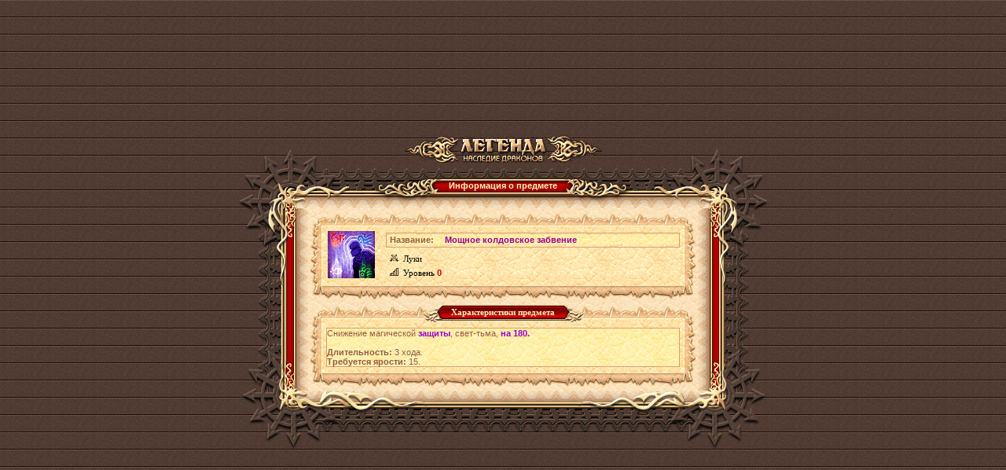

--- FILE ---
content_type: text/css
request_url: https://w1.dwar.ru/images/locale/ru/alt.css
body_size: 441
content:
.rating-races li a {background:url("images/r_races.gif") no-repeat;}

.dummy-scroll .ds-content p {width: 375px; margin: 0 auto; padding: 10px 0 20px; font: 20px Tahoma, Verdana, Arial, sans-serif; color: #360000;}
.dummy-scroll .ds-content p em {color: #c22728; font-style: normal;}

.artifact-slot__action {position: absolute; left: 0; top: 23px; display: block; width: 60px; height: 13px; background: url('images/action.gif') 0 13px no-repeat;}
.artifact-slot__action.info {background-position: 0 0;}
.artifact-slot__action.equip {background-position: 0 -13px;}
.artifact-slot__action.remove {background-position: 0 -26px;}
.artifact-slot__action.drop {background-position: 0 -39px;}
.artifact-slot__action.extract {background-position: 0 -52px;}
.artifact-slot__action.use {background-position: 0 -65px;}
.artifact-slot__action.repair {background-position: 0 -78px;}
.artifact-slot__action.add {background-position: 0 -91px;}
.artifact-slot__action.sell {background-position: 0 -104px;}
.artifact-slot__action.perp {background-position: 0 -117px;}
.artifact-slot__action.unequip {background-position: 0 -130px;}
